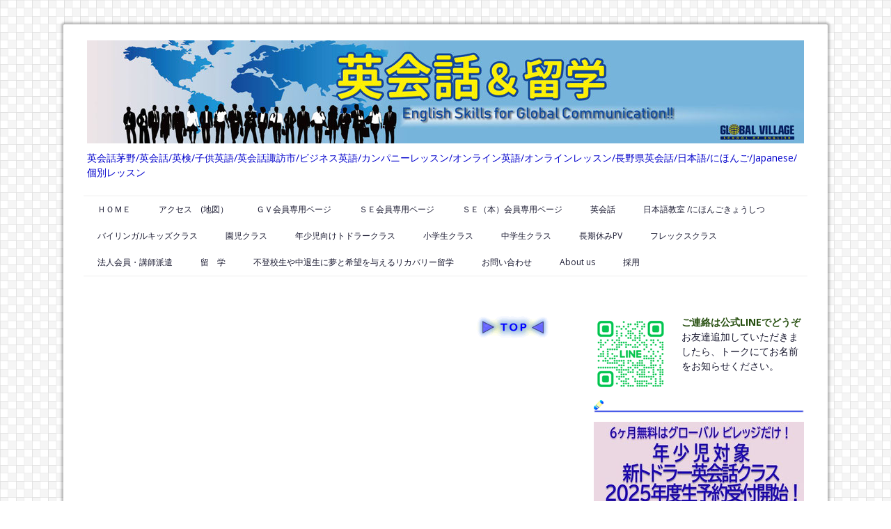

--- FILE ---
content_type: text/html; charset=UTF-8
request_url: https://www.global-village.jp/%E3%82%AA%E3%83%B3%E3%83%A9%E3%82%A4%E3%83%B3%E3%82%B3%E3%83%BC%E3%82%B9/
body_size: 11064
content:
<!DOCTYPE html>
<html lang="ja-JP"><head>
    <meta charset="utf-8"/>
    <link rel="dns-prefetch preconnect" href="https://u.jimcdn.com/" crossorigin="anonymous"/>
<link rel="dns-prefetch preconnect" href="https://assets.jimstatic.com/" crossorigin="anonymous"/>
<link rel="dns-prefetch preconnect" href="https://image.jimcdn.com" crossorigin="anonymous"/>
<link rel="dns-prefetch preconnect" href="https://fonts.jimstatic.com" crossorigin="anonymous"/>
<meta name="viewport" content="width=device-width, initial-scale=1"/>
<meta http-equiv="X-UA-Compatible" content="IE=edge"/>
<meta name="description" content=""/>
<meta name="robots" content="index, follow, archive"/>
<meta property="st:section" content=""/>
<meta name="generator" content="Jimdo Creator"/>
<meta name="twitter:title" content="オンラインコース"/>
<meta name="twitter:description" content="-"/>
<meta name="twitter:card" content="summary_large_image"/>
<meta property="og:url" content="http://www.global-village.jp/オンラインコース/"/>
<meta property="og:title" content="オンラインコース"/>
<meta property="og:description" content=""/>
<meta property="og:type" content="website"/>
<meta property="og:locale" content="ja_JP"/>
<meta property="og:site_name" content="英会話＆留学"/>
<meta name="twitter:image" content="https://image.jimcdn.com/app/cms/image/transf/none/path/sea7d0b6e76accf5b/backgroundarea/i97b9c4845367561f/version/1521010730/image.gif"/>
<meta property="og:image" content="https://image.jimcdn.com/app/cms/image/transf/none/path/sea7d0b6e76accf5b/backgroundarea/i97b9c4845367561f/version/1521010730/image.gif"/>
<meta property="og:image:width" content="2000"/>
<meta property="og:image:height" content="1500"/>
<meta property="og:image:secure_url" content="https://image.jimcdn.com/app/cms/image/transf/none/path/sea7d0b6e76accf5b/backgroundarea/i97b9c4845367561f/version/1521010730/image.gif"/><title>オンラインコース - 英会話＆留学</title>
<link rel="shortcut icon" href="https://u.jimcdn.com/cms/o/sea7d0b6e76accf5b/img/favicon.png?t=1288143250"/>
    <link rel="alternate" type="application/rss+xml" title="ブログ" href="https://www.global-village.jp/rss/blog"/>    
<link rel="canonical" href="https://www.global-village.jp/オンラインコース/"/>

        <script src="https://assets.jimstatic.com/ckies.js.bf94b044b677df2363f0.js"></script>

        <script src="https://assets.jimstatic.com/cookieControl.js.36991a6f40d85aab7a2e.js"></script>
    <script>window.CookieControlSet.setToOff();</script>

    <style>html,body{margin:0}.hidden{display:none}.n{padding:5px}#cc-website-title a {text-decoration: none}.cc-m-image-align-1{text-align:left}.cc-m-image-align-2{text-align:right}.cc-m-image-align-3{text-align:center}</style>

        <link href="https://u.jimcdn.com/cms/o/sea7d0b6e76accf5b/layout/dm_58b0aeddb6df466135c5ef44b338b753/css/layout.css?t=1526995163" rel="stylesheet" type="text/css" id="jimdo_layout_css"/>
<script>     /* <![CDATA[ */     /*!  loadCss [c]2014 @scottjehl, Filament Group, Inc.  Licensed MIT */     window.loadCSS = window.loadCss = function(e,n,t){var r,l=window.document,a=l.createElement("link");if(n)r=n;else{var i=(l.body||l.getElementsByTagName("head")[0]).childNodes;r=i[i.length-1]}var o=l.styleSheets;a.rel="stylesheet",a.href=e,a.media="only x",r.parentNode.insertBefore(a,n?r:r.nextSibling);var d=function(e){for(var n=a.href,t=o.length;t--;)if(o[t].href===n)return e.call(a);setTimeout(function(){d(e)})};return a.onloadcssdefined=d,d(function(){a.media=t||"all"}),a};     window.onloadCSS = function(n,o){n.onload=function(){n.onload=null,o&&o.call(n)},"isApplicationInstalled"in navigator&&"onloadcssdefined"in n&&n.onloadcssdefined(o)}     /* ]]> */ </script>     <script>
// <![CDATA[
onloadCSS(loadCss('https://assets.jimstatic.com/web.css.d9361b6586f0098197fdc233c6461efe.css') , function() {
    this.id = 'jimdo_web_css';
});
// ]]>
</script>
<link href="https://assets.jimstatic.com/web.css.d9361b6586f0098197fdc233c6461efe.css" rel="preload" as="style"/>
<noscript>
<link href="https://assets.jimstatic.com/web.css.d9361b6586f0098197fdc233c6461efe.css" rel="stylesheet"/>
</noscript>
    <script>
    //<![CDATA[
        var jimdoData = {"isTestserver":false,"isLcJimdoCom":false,"isJimdoHelpCenter":false,"isProtectedPage":false,"cstok":"","cacheJsKey":"18b4010edaca6410bc1d5caf8630f1d50a858ef1","cacheCssKey":"18b4010edaca6410bc1d5caf8630f1d50a858ef1","cdnUrl":"https:\/\/assets.jimstatic.com\/","minUrl":"https:\/\/assets.jimstatic.com\/app\/cdn\/min\/file\/","authUrl":"https:\/\/a.jimdo.com\/","webPath":"https:\/\/www.global-village.jp\/","appUrl":"https:\/\/a.jimdo.com\/","cmsLanguage":"ja_JP","isFreePackage":false,"mobile":false,"isDevkitTemplateUsed":true,"isTemplateResponsive":true,"websiteId":"sea7d0b6e76accf5b","pageId":255900258,"packageId":2,"shop":{"deliveryTimeTexts":{"1":"\u304a\u5c4a\u3051\u65e5\u6570\uff1a1~3\u65e5","2":"\u304a\u5c4a\u3051\u65e5\u6570\uff1a3~5\u65e5","3":"\u304a\u5c4a\u3051\u65e5\u6570\uff1a5~8\u65e5"},"checkoutButtonText":"\u8cfc\u5165","isReady":false,"currencyFormat":{"pattern":"\u00a4#,##0","convertedPattern":"$#,##0","symbols":{"GROUPING_SEPARATOR":",","DECIMAL_SEPARATOR":".","CURRENCY_SYMBOL":"\uffe5"}},"currencyLocale":"ja_JP"},"tr":{"gmap":{"searchNotFound":"\u5165\u529b\u3055\u308c\u305f\u4f4f\u6240\u306f\u5b58\u5728\u3057\u306a\u3044\u304b\u3001\u898b\u3064\u3051\u308b\u3053\u3068\u304c\u3067\u304d\u307e\u305b\u3093\u3067\u3057\u305f\u3002","routeNotFound":"\u30eb\u30fc\u30c8\u304c\u8a08\u7b97\u3067\u304d\u307e\u305b\u3093\u3067\u3057\u305f\u3002\u76ee\u7684\u5730\u304c\u9060\u3059\u304e\u308b\u304b\u660e\u78ba\u3067\u306f\u306a\u3044\u53ef\u80fd\u6027\u304c\u3042\u308a\u307e\u3059\u3002"},"shop":{"checkoutSubmit":{"next":"\u6b21\u3078","wait":"\u304a\u5f85\u3061\u304f\u3060\u3055\u3044"},"paypalError":"\u30a8\u30e9\u30fc\u304c\u767a\u751f\u3057\u307e\u3057\u305f\u3002\u518d\u5ea6\u304a\u8a66\u3057\u304f\u3060\u3055\u3044\u3002","cartBar":"\u30b7\u30e7\u30c3\u30d4\u30f3\u30b0\u30ab\u30fc\u30c8\u3092\u78ba\u8a8d","maintenance":"\u7533\u3057\u8a33\u3054\u3056\u3044\u307e\u305b\u3093\u3001\u30e1\u30f3\u30c6\u30ca\u30f3\u30b9\u4e2d\u306e\u305f\u3081\u4e00\u6642\u7684\u306b\u30b7\u30e7\u30c3\u30d7\u304c\u5229\u7528\u3067\u304d\u307e\u305b\u3093\u3002\u3054\u8ff7\u60d1\u3092\u304a\u304b\u3051\u3057\u7533\u3057\u8a33\u3054\u3056\u3044\u307e\u305b\u3093\u304c\u3001\u304a\u6642\u9593\u3092\u3042\u3051\u3066\u518d\u5ea6\u304a\u8a66\u3057\u304f\u3060\u3055\u3044\u3002","addToCartOverlay":{"productInsertedText":"\u30ab\u30fc\u30c8\u306b\u5546\u54c1\u304c\u8ffd\u52a0\u3055\u308c\u307e\u3057\u305f","continueShoppingText":"\u8cb7\u3044\u7269\u3092\u7d9a\u3051\u308b","reloadPageText":"\u66f4\u65b0"},"notReadyText":"\u3053\u3061\u3089\u306e\u30b7\u30e7\u30c3\u30d7\u306f\u73fe\u5728\u6e96\u5099\u4e2d\u306e\u305f\u3081\u3054\u5229\u7528\u3044\u305f\u3060\u3051\u307e\u305b\u3093\u3002\u30b7\u30e7\u30c3\u30d7\u30aa\u30fc\u30ca\u30fc\u306f\u4ee5\u4e0b\u3092\u3054\u78ba\u8a8d\u304f\u3060\u3055\u3044\u3002https:\/\/help.jimdo.com\/hc\/ja\/articles\/115005521583","numLeftText":"\u73fe\u5728\u3053\u306e\u5546\u54c1\u306f {:num} \u307e\u3067\u8cfc\u5165\u3067\u304d\u307e\u3059\u3002","oneLeftText":"\u3053\u306e\u5546\u54c1\u306e\u5728\u5eab\u306f\u6b8b\u308a1\u70b9\u3067\u3059"},"common":{"timeout":"\u30a8\u30e9\u30fc\u304c\u767a\u751f\u3044\u305f\u3057\u307e\u3057\u305f\u3002\u5f8c\u307b\u3069\u518d\u5b9f\u884c\u3057\u3066\u304f\u3060\u3055\u3044\u3002"},"form":{"badRequest":"\u30a8\u30e9\u30fc\u304c\u767a\u751f\u3057\u307e\u3057\u305f\u3002\u5f8c\u307b\u3069\u6539\u3081\u3066\u304a\u8a66\u3057\u304f\u3060\u3055\u3044\u3002"}},"jQuery":"jimdoGen002","isJimdoMobileApp":false,"bgConfig":{"id":111026889,"type":"picture","options":{"fixed":true},"images":[{"id":8196990389,"url":"https:\/\/image.jimcdn.com\/app\/cms\/image\/transf\/none\/path\/sea7d0b6e76accf5b\/backgroundarea\/i97b9c4845367561f\/version\/1521010730\/image.gif","focalPointX":44.11764705882352899379839072935283184051513671875,"focalPointY":52.857142857142861203101347200572490692138671875}]},"bgFullscreen":null,"responsiveBreakpointLandscape":767,"responsiveBreakpointPortrait":480,"copyableHeadlineLinks":false,"tocGeneration":false,"googlemapsConsoleKey":false,"loggingForAnalytics":false,"loggingForPredefinedPages":false,"isFacebookPixelIdEnabled":false,"userAccountId":"5791eb93-49fb-448c-9989-010aaebf8057"};
    // ]]>
</script>

     <script> (function(window) { 'use strict'; var regBuff = window.__regModuleBuffer = []; var regModuleBuffer = function() { var args = [].slice.call(arguments); regBuff.push(args); }; if (!window.regModule) { window.regModule = regModuleBuffer; } })(window); </script>
    <script src="https://assets.jimstatic.com/web.js.1b95548e543b0ede8c1d.js" async="true"></script>
    <script src="https://assets.jimstatic.com/at.js.514efbaf25444fe4de92.js"></script>

<style type="text/css">
/*<![CDATA[*/

#emotion-header{
    background-image:url(https://u.jimcdn.com/cms/o/sea7d0b6e76accf5b/userlayout/img/gv-hedder-hp.jpg?t=1521007756)!important;
    background-repeat:no-repeat!important;
}
#emotion-header-img{
    display:none;
}

/*]]>*/
</style>

    
</head>

<body class="body cc-page j-m-gallery-styles j-m-video-styles j-m-hr-styles j-m-header-styles j-m-text-styles j-m-emotionheader-styles j-m-htmlCode-styles j-m-rss-styles j-m-form-styles j-m-table-styles j-m-textWithImage-styles j-m-downloadDocument-styles j-m-imageSubtitle-styles j-m-flickr-styles j-m-googlemaps-styles j-m-blogSelection-styles j-m-comment-styles j-m-jimdo-styles j-m-profile-styles j-m-guestbook-styles j-m-promotion-styles j-m-twitter-styles j-m-hgrid-styles j-m-shoppingcart-styles j-m-catalog-styles j-m-product-styles-disabled j-m-facebook-styles j-m-sharebuttons-styles-disabled j-m-formnew-styles-disabled j-m-callToAction-styles j-m-turbo-styles j-m-spacing-styles j-m-googleplus-styles j-m-dummy-styles j-m-search-styles j-m-booking-styles j-footer-styles cc-pagemode-default cc-content-parent" id="page-255900258">

<div id="cc-inner" class="cc-content-parent">
  <!-- _main.sass -->
  <input type="checkbox" id="jtpl-navigation__checkbox" class="jtpl-navigation__checkbox"/><div class="jtpl-main cc-content-parent">

    <!-- background-area -->
    <div class="jtpl-background-area" background-area=""></div>
    <!-- END background-area -->

    <!-- _mobile-navigation.sass-->
    <div class="jtpl-mobile-topbar navigation-colors navigation-colors--transparency">
      <label for="jtpl-navigation__checkbox" class="jtpl-navigation__label navigation-colors__menu-icon">
        <span class="jtpl-navigation__icon navigation-colors__menu-icon"></span>
      </label>
    </div>
    <div class="jtpl-mobile-navigation navigation-colors navigation-colors--transparency">
      <div class="jtpl-mobile-navigation-container">
        <div data-container="navigation"><div class="j-nav-variant-nested"><ul class="cc-nav-level-0 j-nav-level-0"><li id="cc-nav-view-255569658" class="jmd-nav__list-item-0"><a href="/" data-link-title="ＨＯＭＥ">ＨＯＭＥ</a></li><li id="cc-nav-view-255825658" class="jmd-nav__list-item-0"><a href="/アクセス-地図/" data-link-title="アクセス　(地図）">アクセス　(地図）</a></li><li id="cc-nav-view-255603058" class="jmd-nav__list-item-0"><a href="/ｇｖ会員専用ページ/" data-link-title="ＧＶ会員専用ページ">ＧＶ会員専用ページ</a></li><li id="cc-nav-view-796828558" class="jmd-nav__list-item-0 j-nav-has-children"><a href="/ｓｅ会員専用ページ/" data-link-title="ＳＥ会員専用ページ">ＳＥ会員専用ページ</a><span data-navi-toggle="cc-nav-view-796828558" class="jmd-nav__toggle-button"></span><ul class="cc-nav-level-1 j-nav-level-1"><li id="cc-nav-view-797899058" class="jmd-nav__list-item-1"><a href="/ｓｅ会員専用ページ/オンライン予約ルール/" data-link-title="オンライン予約ルール">オンライン予約ルール</a></li><li id="cc-nav-view-797246558" class="jmd-nav__list-item-1"><a href="/ｓｅ会員専用ページ/会員規約/" data-link-title="会員規約">会員規約</a></li><li id="cc-nav-view-797266858" class="jmd-nav__list-item-1"><a href="/ｓｅ会員専用ページ/入会案内/" data-link-title="入会案内">入会案内</a></li><li id="cc-nav-view-798674358" class="jmd-nav__list-item-1"><a href="/ｓｅ会員専用ページ/スケジュール/" data-link-title="スケジュール">スケジュール</a></li><li id="cc-nav-view-2364719989" class="jmd-nav__list-item-1"><a href="/ｓｅ会員専用ページ/添削サービス/" data-link-title="添削サービス">添削サービス</a></li></ul></li><li id="cc-nav-view-2446700489" class="jmd-nav__list-item-0 j-nav-has-children"><a href="/ｓｅ-本-会員専用ページ/" data-link-title="ＳＥ（本）会員専用ページ">ＳＥ（本）会員専用ページ</a><span data-navi-toggle="cc-nav-view-2446700489" class="jmd-nav__toggle-button"></span><ul class="cc-nav-level-1 j-nav-level-1"><li id="cc-nav-view-2446701089" class="jmd-nav__list-item-1"><a href="/ｓｅ-本-会員専用ページ/自己啓発募集要項/" data-link-title="自己啓発募集要項">自己啓発募集要項</a></li></ul></li><li id="cc-nav-view-255569858" class="jmd-nav__list-item-0"><a href="/英会話/" data-link-title="英会話">英会話</a></li><li id="cc-nav-view-255825758" class="jmd-nav__list-item-0"><a href="/日本語教室-にほんごきょうしつ/" data-link-title="日本語教室 /にほんごきょうしつ">日本語教室 /にほんごきょうしつ</a></li><li id="cc-nav-view-682763358" class="jmd-nav__list-item-0"><a href="/バイリンガルキッズクラス/" data-link-title="バイリンガルキッズクラス">バイリンガルキッズクラス</a></li><li id="cc-nav-view-255570158" class="jmd-nav__list-item-0"><a href="/園児クラス/" data-link-title="園児クラス">園児クラス</a></li><li id="cc-nav-view-2349135989" class="jmd-nav__list-item-0"><a href="/年少児向けトドラークラス/" data-link-title="年少児向けトドラークラス">年少児向けトドラークラス</a></li><li id="cc-nav-view-256209658" class="jmd-nav__list-item-0"><a href="/小学生クラス/" data-link-title="小学生クラス">小学生クラス</a></li><li id="cc-nav-view-256209558" class="jmd-nav__list-item-0"><a href="/中学生クラス/" data-link-title="中学生クラス">中学生クラス</a></li><li id="cc-nav-view-255570458" class="jmd-nav__list-item-0"><a href="/長期休みpv/" data-link-title="長期休みPV">長期休みPV</a></li><li id="cc-nav-view-586267058" class="jmd-nav__list-item-0 j-nav-has-children"><a href="/フレックスクラス/" data-link-title="フレックスクラス">フレックスクラス</a><span data-navi-toggle="cc-nav-view-586267058" class="jmd-nav__toggle-button"></span><ul class="cc-nav-level-1 j-nav-level-1"><li id="cc-nav-view-586267258" class="jmd-nav__list-item-1"><a href="/フレックスクラス/こどもクラス/" data-link-title="こどもクラス">こどもクラス</a></li><li id="cc-nav-view-586389358" class="jmd-nav__list-item-1"><a href="/フレックスクラス/留学/" data-link-title="留学">留学</a></li></ul></li><li id="cc-nav-view-375674658" class="jmd-nav__list-item-0"><a href="/法人会員-講師派遣/" data-link-title="法人会員・講師派遣">法人会員・講師派遣</a></li><li id="cc-nav-view-255604458" class="jmd-nav__list-item-0 j-nav-has-children"><a href="/留-学/" data-link-title="留　学">留　学</a><span data-navi-toggle="cc-nav-view-255604458" class="jmd-nav__toggle-button"></span><ul class="cc-nav-level-1 j-nav-level-1"><li id="cc-nav-view-375534058" class="jmd-nav__list-item-1"><a href="/留-学/news-letter/" data-link-title="News letter">News letter</a></li><li id="cc-nav-view-375528858" class="jmd-nav__list-item-1"><a href="/留-学/ニュージーランド視察/" data-link-title="ニュージーランド視察">ニュージーランド視察</a></li></ul></li><li id="cc-nav-view-684919358" class="jmd-nav__list-item-0"><a href="/不登校生や中退生に夢と希望を与えるリカバリー留学/" data-link-title="不登校生や中退生に夢と希望を与えるリカバリー留学">不登校生や中退生に夢と希望を与えるリカバリー留学</a></li><li id="cc-nav-view-255570658" class="jmd-nav__list-item-0 j-nav-has-children"><a href="/お問い合わせ/" data-link-title="お問い合わせ">お問い合わせ</a><span data-navi-toggle="cc-nav-view-255570658" class="jmd-nav__toggle-button"></span><ul class="cc-nav-level-1 j-nav-level-1"><li id="cc-nav-view-255580658" class="jmd-nav__list-item-1"><a href="/お問い合わせ/オンラインレッスンのお問い合わせ/" data-link-title="オンラインレッスンのお問い合わせ">オンラインレッスンのお問い合わせ</a></li><li id="cc-nav-view-375528958" class="jmd-nav__list-item-1"><a href="/お問い合わせ/ご通学のお問い合わせ/" data-link-title="ご通学のお問い合わせ">ご通学のお問い合わせ</a></li><li id="cc-nav-view-255603158" class="jmd-nav__list-item-1"><a href="/お問い合わせ/法人会員-講師派遣等に関するお問い合わせ/" data-link-title="法人会員・講師派遣等に関するお問い合わせ">法人会員・講師派遣等に関するお問い合わせ</a></li></ul></li><li id="cc-nav-view-255569758" class="jmd-nav__list-item-0"><a href="/about-us/" data-link-title="About us">About us</a></li><li id="cc-nav-view-375543058" class="jmd-nav__list-item-0"><a href="/採用/" data-link-title="採用">採用</a></li></ul></div></div>
      </div>
    </div>
    <!-- END _mobile-navigation.sass-->
      <div class="jtpl-section__gutter layout-alignment content-options-box cc-content-parent">

      <!-- _header.sass -->
      <header class="jtpl-header"><div class="jtpl-header__container">
          <div id="cc-website-logo" class="cc-single-module-element"><div id="cc-m-13055120389" class="j-module n j-imageSubtitle"><div class="cc-m-image-container"><figure class="cc-imagewrapper cc-m-image-align-3">
<a href="https://www.global-village.jp/" target="_self"><img srcset="https://image.jimcdn.com/app/cms/image/transf/dimension=320x10000:format=jpg/path/sea7d0b6e76accf5b/image/i53aa2eb4f057a5fb/version/1655865809/image.jpg 320w, https://image.jimcdn.com/app/cms/image/transf/dimension=640x10000:format=jpg/path/sea7d0b6e76accf5b/image/i53aa2eb4f057a5fb/version/1655865809/image.jpg 640w, https://image.jimcdn.com/app/cms/image/transf/dimension=960x10000:format=jpg/path/sea7d0b6e76accf5b/image/i53aa2eb4f057a5fb/version/1655865809/image.jpg 960w, https://image.jimcdn.com/app/cms/image/transf/dimension=1030x10000:format=jpg/path/sea7d0b6e76accf5b/image/i53aa2eb4f057a5fb/version/1655865809/image.jpg 1030w, https://image.jimcdn.com/app/cms/image/transf/dimension=1280x10000:format=jpg/path/sea7d0b6e76accf5b/image/i53aa2eb4f057a5fb/version/1655865809/image.jpg 1280w, https://image.jimcdn.com/app/cms/image/transf/dimension=1920x10000:format=jpg/path/sea7d0b6e76accf5b/image/i53aa2eb4f057a5fb/version/1655865809/image.jpg 1920w, https://image.jimcdn.com/app/cms/image/transf/dimension=2060x10000:format=jpg/path/sea7d0b6e76accf5b/image/i53aa2eb4f057a5fb/version/1655865809/image.jpg 2060w" sizes="(min-width: 1030px) 1030px, 100vw" id="cc-m-imagesubtitle-image-13055120389" src="https://image.jimcdn.com/app/cms/image/transf/dimension=1030x10000:format=jpg/path/sea7d0b6e76accf5b/image/i53aa2eb4f057a5fb/version/1655865809/image.jpg" alt="英会話＆留学" class="" data-src-width="3373" data-src-height="484" data-src="https://image.jimcdn.com/app/cms/image/transf/dimension=1030x10000:format=jpg/path/sea7d0b6e76accf5b/image/i53aa2eb4f057a5fb/version/1655865809/image.jpg" data-image-id="8282012289"/></a>    

</figure>
</div>
<div class="cc-clear"></div>
<script id="cc-m-reg-13055120389">// <![CDATA[

    window.regModule("module_imageSubtitle", {"data":{"imageExists":true,"hyperlink":"","hyperlink_target":"","hyperlinkAsString":"","pinterest":"0","id":13055120389,"widthEqualsContent":"1","resizeWidth":"1030","resizeHeight":148},"id":13055120389});
// ]]>
</script></div></div>
          <div id="cc-website-title" class="cc-single-module-element"><div id="cc-m-13055001789" class="j-module n j-header"><a href="https://www.global-village.jp/"><span class="cc-within-single-module-element j-website-title-content" id="cc-m-header-13055001789">英会話茅野/英会話/英検/子供英語/英会話諏訪市/ビジネス英語/カンパニーレッスン/オンライン英語/オンラインレッスン/長野県英会話/日本語/にほんご/Japanese/個別レッスン</span></a></div></div>
        </div>

        <div class="jtpl-navigation">
          <!-- navigation.sass -->
          <nav class="jtpl-navigation__inner navigation-colors navigation-alignment" data-dropdown="true"><div data-container="navigation"><div class="j-nav-variant-nested"><ul class="cc-nav-level-0 j-nav-level-0"><li id="cc-nav-view-255569658" class="jmd-nav__list-item-0"><a href="/" data-link-title="ＨＯＭＥ">ＨＯＭＥ</a></li><li id="cc-nav-view-255825658" class="jmd-nav__list-item-0"><a href="/アクセス-地図/" data-link-title="アクセス　(地図）">アクセス　(地図）</a></li><li id="cc-nav-view-255603058" class="jmd-nav__list-item-0"><a href="/ｇｖ会員専用ページ/" data-link-title="ＧＶ会員専用ページ">ＧＶ会員専用ページ</a></li><li id="cc-nav-view-796828558" class="jmd-nav__list-item-0 j-nav-has-children"><a href="/ｓｅ会員専用ページ/" data-link-title="ＳＥ会員専用ページ">ＳＥ会員専用ページ</a><span data-navi-toggle="cc-nav-view-796828558" class="jmd-nav__toggle-button"></span><ul class="cc-nav-level-1 j-nav-level-1"><li id="cc-nav-view-797899058" class="jmd-nav__list-item-1"><a href="/ｓｅ会員専用ページ/オンライン予約ルール/" data-link-title="オンライン予約ルール">オンライン予約ルール</a></li><li id="cc-nav-view-797246558" class="jmd-nav__list-item-1"><a href="/ｓｅ会員専用ページ/会員規約/" data-link-title="会員規約">会員規約</a></li><li id="cc-nav-view-797266858" class="jmd-nav__list-item-1"><a href="/ｓｅ会員専用ページ/入会案内/" data-link-title="入会案内">入会案内</a></li><li id="cc-nav-view-798674358" class="jmd-nav__list-item-1"><a href="/ｓｅ会員専用ページ/スケジュール/" data-link-title="スケジュール">スケジュール</a></li><li id="cc-nav-view-2364719989" class="jmd-nav__list-item-1"><a href="/ｓｅ会員専用ページ/添削サービス/" data-link-title="添削サービス">添削サービス</a></li></ul></li><li id="cc-nav-view-2446700489" class="jmd-nav__list-item-0 j-nav-has-children"><a href="/ｓｅ-本-会員専用ページ/" data-link-title="ＳＥ（本）会員専用ページ">ＳＥ（本）会員専用ページ</a><span data-navi-toggle="cc-nav-view-2446700489" class="jmd-nav__toggle-button"></span><ul class="cc-nav-level-1 j-nav-level-1"><li id="cc-nav-view-2446701089" class="jmd-nav__list-item-1"><a href="/ｓｅ-本-会員専用ページ/自己啓発募集要項/" data-link-title="自己啓発募集要項">自己啓発募集要項</a></li></ul></li><li id="cc-nav-view-255569858" class="jmd-nav__list-item-0"><a href="/英会話/" data-link-title="英会話">英会話</a></li><li id="cc-nav-view-255825758" class="jmd-nav__list-item-0"><a href="/日本語教室-にほんごきょうしつ/" data-link-title="日本語教室 /にほんごきょうしつ">日本語教室 /にほんごきょうしつ</a></li><li id="cc-nav-view-682763358" class="jmd-nav__list-item-0"><a href="/バイリンガルキッズクラス/" data-link-title="バイリンガルキッズクラス">バイリンガルキッズクラス</a></li><li id="cc-nav-view-255570158" class="jmd-nav__list-item-0"><a href="/園児クラス/" data-link-title="園児クラス">園児クラス</a></li><li id="cc-nav-view-2349135989" class="jmd-nav__list-item-0"><a href="/年少児向けトドラークラス/" data-link-title="年少児向けトドラークラス">年少児向けトドラークラス</a></li><li id="cc-nav-view-256209658" class="jmd-nav__list-item-0"><a href="/小学生クラス/" data-link-title="小学生クラス">小学生クラス</a></li><li id="cc-nav-view-256209558" class="jmd-nav__list-item-0"><a href="/中学生クラス/" data-link-title="中学生クラス">中学生クラス</a></li><li id="cc-nav-view-255570458" class="jmd-nav__list-item-0"><a href="/長期休みpv/" data-link-title="長期休みPV">長期休みPV</a></li><li id="cc-nav-view-586267058" class="jmd-nav__list-item-0 j-nav-has-children"><a href="/フレックスクラス/" data-link-title="フレックスクラス">フレックスクラス</a><span data-navi-toggle="cc-nav-view-586267058" class="jmd-nav__toggle-button"></span><ul class="cc-nav-level-1 j-nav-level-1"><li id="cc-nav-view-586267258" class="jmd-nav__list-item-1"><a href="/フレックスクラス/こどもクラス/" data-link-title="こどもクラス">こどもクラス</a></li><li id="cc-nav-view-586389358" class="jmd-nav__list-item-1"><a href="/フレックスクラス/留学/" data-link-title="留学">留学</a></li></ul></li><li id="cc-nav-view-375674658" class="jmd-nav__list-item-0"><a href="/法人会員-講師派遣/" data-link-title="法人会員・講師派遣">法人会員・講師派遣</a></li><li id="cc-nav-view-255604458" class="jmd-nav__list-item-0 j-nav-has-children"><a href="/留-学/" data-link-title="留　学">留　学</a><span data-navi-toggle="cc-nav-view-255604458" class="jmd-nav__toggle-button"></span><ul class="cc-nav-level-1 j-nav-level-1"><li id="cc-nav-view-375534058" class="jmd-nav__list-item-1"><a href="/留-学/news-letter/" data-link-title="News letter">News letter</a></li><li id="cc-nav-view-375528858" class="jmd-nav__list-item-1"><a href="/留-学/ニュージーランド視察/" data-link-title="ニュージーランド視察">ニュージーランド視察</a></li></ul></li><li id="cc-nav-view-684919358" class="jmd-nav__list-item-0"><a href="/不登校生や中退生に夢と希望を与えるリカバリー留学/" data-link-title="不登校生や中退生に夢と希望を与えるリカバリー留学">不登校生や中退生に夢と希望を与えるリカバリー留学</a></li><li id="cc-nav-view-255570658" class="jmd-nav__list-item-0 j-nav-has-children"><a href="/お問い合わせ/" data-link-title="お問い合わせ">お問い合わせ</a><span data-navi-toggle="cc-nav-view-255570658" class="jmd-nav__toggle-button"></span><ul class="cc-nav-level-1 j-nav-level-1"><li id="cc-nav-view-255580658" class="jmd-nav__list-item-1"><a href="/お問い合わせ/オンラインレッスンのお問い合わせ/" data-link-title="オンラインレッスンのお問い合わせ">オンラインレッスンのお問い合わせ</a></li><li id="cc-nav-view-375528958" class="jmd-nav__list-item-1"><a href="/お問い合わせ/ご通学のお問い合わせ/" data-link-title="ご通学のお問い合わせ">ご通学のお問い合わせ</a></li><li id="cc-nav-view-255603158" class="jmd-nav__list-item-1"><a href="/お問い合わせ/法人会員-講師派遣等に関するお問い合わせ/" data-link-title="法人会員・講師派遣等に関するお問い合わせ">法人会員・講師派遣等に関するお問い合わせ</a></li></ul></li><li id="cc-nav-view-255569758" class="jmd-nav__list-item-0"><a href="/about-us/" data-link-title="About us">About us</a></li><li id="cc-nav-view-375543058" class="jmd-nav__list-item-0"><a href="/採用/" data-link-title="採用">採用</a></li></ul></div></div>
          </nav><!-- END navigation.sass --><!-- _cart.sass --><div class="jtpl-cart">
            
          </div>
          <!-- END _cart.sass -->

        </div>

      </header><!-- END _header-sass --><!-- _content-container.sass --><div class="jtpl-content__container cc-content-parent">
        <div class="jtpl-breadcrump breadcrumb-options">
          <div data-container="navigation"><div class="j-nav-variant-breadcrumb"><ol/></div></div>
        </div>

        <div class="jtpl-content content-options cc-content-parent">
          <div id="content_area" data-container="content"><div id="content_start"></div>
        
        <div id="cc-matrix-433705458"><div id="cc-m-3664805158" class="j-module n j-imageSubtitle "><figure class="cc-imagewrapper cc-m-image-align-2">
<a href="/オンラインコース/"><img srcset="https://image.jimcdn.com/app/cms/image/transf/none/path/sea7d0b6e76accf5b/image/ie945a83e61eb709d/version/1278968335/image.png 111w" sizes="(min-width: 111px) 111px, 100vw" id="cc-m-imagesubtitle-image-3664805158" src="https://image.jimcdn.com/app/cms/image/transf/none/path/sea7d0b6e76accf5b/image/ie945a83e61eb709d/version/1278968335/image.png" alt="" class="" data-src-width="111" data-src-height="37" data-src="https://image.jimcdn.com/app/cms/image/transf/none/path/sea7d0b6e76accf5b/image/ie945a83e61eb709d/version/1278968335/image.png" data-image-id="2460932958"/></a>    

</figure>

<div class="cc-clear"></div>
<script id="cc-m-reg-3664805158">// <![CDATA[

    window.regModule("module_imageSubtitle", {"data":{"imageExists":true,"hyperlink":"\/app\/sea7d0b6e76accf5b\/p32c2c072774fec95\/","hyperlink_target":"","hyperlinkAsString":"\u30aa\u30f3\u30e9\u30a4\u30f3\u30b3\u30fc\u30b9","pinterest":"0","id":3664805158,"widthEqualsContent":"0","resizeWidth":111,"resizeHeight":37},"id":3664805158});
// ]]>
</script></div></div>
        
        </div>
        </div>

        <aside class="jtpl-sidebar sidebar-options"><div data-container="sidebar"><div id="cc-matrix-433119958"><div id="cc-m-14312879889" class="j-module n j-textWithImage "><figure class="cc-imagewrapper cc-m-image-align-1">
<img srcset="https://image.jimcdn.com/app/cms/image/transf/dimension=106x1024:format=png/path/sea7d0b6e76accf5b/image/i65a3c41abeca48e5/version/1707875994/image.png 106w, https://image.jimcdn.com/app/cms/image/transf/none/path/sea7d0b6e76accf5b/image/i65a3c41abeca48e5/version/1707875994/image.png 145w" sizes="(min-width: 106px) 106px, 100vw" id="cc-m-textwithimage-image-14312879889" src="https://image.jimcdn.com/app/cms/image/transf/dimension=106x1024:format=png/path/sea7d0b6e76accf5b/image/i65a3c41abeca48e5/version/1707875994/image.png" alt="" class="" data-src-width="145" data-src-height="144" data-src="https://image.jimcdn.com/app/cms/image/transf/dimension=106x1024:format=png/path/sea7d0b6e76accf5b/image/i65a3c41abeca48e5/version/1707875994/image.png" data-image-id="8943526889"/>    

</figure>
<div>
    <div id="cc-m-textwithimage-14312879889" data-name="text" data-action="text" class="cc-m-textwithimage-inline-rte">
        <p>
    <span style="color: #254e0e;"><strong>ご連絡は公式LINEでどうぞ</strong></span><br/>
    お友達追加していただきましたら、トークにてお名前をお知らせください。
</p>    </div>
</div>

<div class="cc-clear"></div>
<script id="cc-m-reg-14312879889">// <![CDATA[

    window.regModule("module_textWithImage", {"data":{"imageExists":true,"hyperlink":"","hyperlink_target":"","hyperlinkAsString":"","pinterest":"0","id":14312879889,"widthEqualsContent":"0","resizeWidth":"106","resizeHeight":106},"id":14312879889});
// ]]>
</script></div><div id="cc-m-1630696658" class="j-module n j-imageSubtitle "><figure class="cc-imagewrapper cc-m-image-align-3 cc-m-width-maxed">
<img srcset="https://image.jimcdn.com/app/cms/image/transf/dimension=302x10000:format=png/path/sea7d0b6e76accf5b/image/i047145629789ed8d/version/1521015119/image.png 302w, https://image.jimcdn.com/app/cms/image/transf/dimension=320x10000:format=png/path/sea7d0b6e76accf5b/image/i047145629789ed8d/version/1521015119/image.png 320w, https://image.jimcdn.com/app/cms/image/transf/none/path/sea7d0b6e76accf5b/image/i047145629789ed8d/version/1521015119/image.png 500w" sizes="(min-width: 302px) 302px, 100vw" id="cc-m-imagesubtitle-image-1630696658" src="https://image.jimcdn.com/app/cms/image/transf/dimension=302x10000:format=png/path/sea7d0b6e76accf5b/image/i047145629789ed8d/version/1521015119/image.png" alt="" class="" data-src-width="500" data-src-height="30" data-src="https://image.jimcdn.com/app/cms/image/transf/dimension=302x10000:format=png/path/sea7d0b6e76accf5b/image/i047145629789ed8d/version/1521015119/image.png" data-image-id="1217482158"/>    

</figure>

<div class="cc-clear"></div>
<script id="cc-m-reg-1630696658">// <![CDATA[

    window.regModule("module_imageSubtitle", {"data":{"imageExists":true,"hyperlink":"","hyperlink_target":"","hyperlinkAsString":"","pinterest":"0","id":1630696658,"widthEqualsContent":"1","resizeWidth":"302","resizeHeight":19},"id":1630696658});
// ]]>
</script></div><div id="cc-m-13434185589" class="j-module n j-imageSubtitle "><figure class="cc-imagewrapper cc-m-image-align-3 cc-m-width-maxed">
<a href="/園児クラス/"><img srcset="https://image.jimcdn.com/app/cms/image/transf/dimension=302x10000:format=jpg/path/sea7d0b6e76accf5b/image/i115ff66b72ab4f2f/version/1736397430/image.jpg 302w, https://image.jimcdn.com/app/cms/image/transf/dimension=320x10000:format=jpg/path/sea7d0b6e76accf5b/image/i115ff66b72ab4f2f/version/1736397430/image.jpg 320w, https://image.jimcdn.com/app/cms/image/transf/none/path/sea7d0b6e76accf5b/image/i115ff66b72ab4f2f/version/1736397430/image.jpg 422w" sizes="(min-width: 302px) 302px, 100vw" id="cc-m-imagesubtitle-image-13434185589" src="https://image.jimcdn.com/app/cms/image/transf/dimension=302x10000:format=jpg/path/sea7d0b6e76accf5b/image/i115ff66b72ab4f2f/version/1736397430/image.jpg" alt="" class="" data-src-width="422" data-src-height="165" data-src="https://image.jimcdn.com/app/cms/image/transf/dimension=302x10000:format=jpg/path/sea7d0b6e76accf5b/image/i115ff66b72ab4f2f/version/1736397430/image.jpg" data-image-id="8463294189"/></a>    

</figure>

<div class="cc-clear"></div>
<script id="cc-m-reg-13434185589">// <![CDATA[

    window.regModule("module_imageSubtitle", {"data":{"imageExists":true,"hyperlink":"\/app\/sea7d0b6e76accf5b\/p46800f800074df55\/","hyperlink_target":"","hyperlinkAsString":"\u5712\u5150\u30af\u30e9\u30b9","pinterest":"0","id":13434185589,"widthEqualsContent":"1","resizeWidth":"302","resizeHeight":119},"id":13434185589});
// ]]>
</script></div><div id="cc-m-13293724389" class="j-module n j-imageSubtitle "><figure class="cc-imagewrapper cc-m-image-align-1 cc-m-width-maxed">
<img srcset="https://image.jimcdn.com/app/cms/image/transf/dimension=302x10000:format=png/path/sea7d0b6e76accf5b/image/if7164856d33407a1/version/1535430669/image.png 302w, https://image.jimcdn.com/app/cms/image/transf/dimension=320x10000:format=png/path/sea7d0b6e76accf5b/image/if7164856d33407a1/version/1535430669/image.png 320w, https://image.jimcdn.com/app/cms/image/transf/none/path/sea7d0b6e76accf5b/image/if7164856d33407a1/version/1535430669/image.png 500w" sizes="(min-width: 302px) 302px, 100vw" id="cc-m-imagesubtitle-image-13293724389" src="https://image.jimcdn.com/app/cms/image/transf/dimension=302x10000:format=png/path/sea7d0b6e76accf5b/image/if7164856d33407a1/version/1535430669/image.png" alt="" class="" data-src-width="500" data-src-height="30" data-src="https://image.jimcdn.com/app/cms/image/transf/dimension=302x10000:format=png/path/sea7d0b6e76accf5b/image/if7164856d33407a1/version/1535430669/image.png" data-image-id="8390597589"/>    

</figure>

<div class="cc-clear"></div>
<script id="cc-m-reg-13293724389">// <![CDATA[

    window.regModule("module_imageSubtitle", {"data":{"imageExists":true,"hyperlink":"","hyperlink_target":"","hyperlinkAsString":"","pinterest":"0","id":13293724389,"widthEqualsContent":"1","resizeWidth":"302","resizeHeight":19},"id":13293724389});
// ]]>
</script></div><div id="cc-m-12312740789" class="j-module n j-facebook ">        <div class="j-search-results">
            <button class="fb-placeholder-button j-fb-placeholder-button"><span class="like-icon"></span>Facebook に接続する</button>
            <div class="fb-page" data-href="https://www.facebook.com/globalvillageschoolofenglish/?pnref=lhc" data-hide-cover="false" data-show-facepile="false" data-show-posts="false" data-width="302"></div>
        </div><script>// <![CDATA[

    window.regModule("module_facebook", []);
// ]]>
</script></div><div id="cc-m-12391565589" class="j-module n j-imageSubtitle "><figure class="cc-imagewrapper cc-m-image-align-1 cc-m-width-maxed">
<img srcset="https://image.jimcdn.com/app/cms/image/transf/dimension=302x10000:format=png/path/sea7d0b6e76accf5b/image/i507e3c7e265664e1/version/1521015144/image.png 302w, https://image.jimcdn.com/app/cms/image/transf/dimension=320x10000:format=png/path/sea7d0b6e76accf5b/image/i507e3c7e265664e1/version/1521015144/image.png 320w, https://image.jimcdn.com/app/cms/image/transf/none/path/sea7d0b6e76accf5b/image/i507e3c7e265664e1/version/1521015144/image.png 500w" sizes="(min-width: 302px) 302px, 100vw" id="cc-m-imagesubtitle-image-12391565589" src="https://image.jimcdn.com/app/cms/image/transf/dimension=302x10000:format=png/path/sea7d0b6e76accf5b/image/i507e3c7e265664e1/version/1521015144/image.png" alt="" class="" data-src-width="500" data-src-height="30" data-src="https://image.jimcdn.com/app/cms/image/transf/dimension=302x10000:format=png/path/sea7d0b6e76accf5b/image/i507e3c7e265664e1/version/1521015144/image.png" data-image-id="7980775889"/>    

</figure>

<div class="cc-clear"></div>
<script id="cc-m-reg-12391565589">// <![CDATA[

    window.regModule("module_imageSubtitle", {"data":{"imageExists":true,"hyperlink":"","hyperlink_target":"","hyperlinkAsString":"","pinterest":"0","id":12391565589,"widthEqualsContent":"1","resizeWidth":"302","resizeHeight":19},"id":12391565589});
// ]]>
</script></div><div id="cc-m-12281586889" class="j-module n j-textWithImage "><figure class="cc-imagewrapper cc-m-image-align-1">
<img srcset="https://image.jimcdn.com/app/cms/image/transf/dimension=188x1024:format=jpg/path/sea7d0b6e76accf5b/image/ibcaf08b100650a70/version/1704168870/image.jpg 188w, https://image.jimcdn.com/app/cms/image/transf/dimension=320x1024:format=jpg/path/sea7d0b6e76accf5b/image/ibcaf08b100650a70/version/1704168870/image.jpg 320w, https://image.jimcdn.com/app/cms/image/transf/dimension=376x1024:format=jpg/path/sea7d0b6e76accf5b/image/ibcaf08b100650a70/version/1704168870/image.jpg 376w" sizes="(min-width: 188px) 188px, 100vw" id="cc-m-textwithimage-image-12281586889" src="https://image.jimcdn.com/app/cms/image/transf/dimension=188x1024:format=jpg/path/sea7d0b6e76accf5b/image/ibcaf08b100650a70/version/1704168870/image.jpg" alt="" class="" data-src-width="1191" data-src-height="666" data-src="https://image.jimcdn.com/app/cms/image/transf/dimension=188x1024:format=jpg/path/sea7d0b6e76accf5b/image/ibcaf08b100650a70/version/1704168870/image.jpg" data-image-id="7916197189"/>    

</figure>
<div>
    <div id="cc-m-textwithimage-12281586889" data-name="text" data-action="text" class="cc-m-textwithimage-inline-rte">
        <p>
    ながの子育て家庭優待パスポート・ennpass協賛店です。
</p>    </div>
</div>

<div class="cc-clear"></div>
<script id="cc-m-reg-12281586889">// <![CDATA[

    window.regModule("module_textWithImage", {"data":{"imageExists":true,"hyperlink":"","hyperlink_target":"","hyperlinkAsString":"","pinterest":"0","id":12281586889,"widthEqualsContent":"0","resizeWidth":"188","resizeHeight":106},"id":12281586889});
// ]]>
</script></div><div id="cc-m-12391566189" class="j-module n j-imageSubtitle "><figure class="cc-imagewrapper cc-m-image-align-1 cc-m-width-maxed">
<img srcset="https://image.jimcdn.com/app/cms/image/transf/dimension=302x10000:format=png/path/sea7d0b6e76accf5b/image/i9f6fa99b4271be0b/version/1521015155/image.png 302w, https://image.jimcdn.com/app/cms/image/transf/dimension=320x10000:format=png/path/sea7d0b6e76accf5b/image/i9f6fa99b4271be0b/version/1521015155/image.png 320w, https://image.jimcdn.com/app/cms/image/transf/none/path/sea7d0b6e76accf5b/image/i9f6fa99b4271be0b/version/1521015155/image.png 500w" sizes="(min-width: 302px) 302px, 100vw" id="cc-m-imagesubtitle-image-12391566189" src="https://image.jimcdn.com/app/cms/image/transf/dimension=302x10000:format=png/path/sea7d0b6e76accf5b/image/i9f6fa99b4271be0b/version/1521015155/image.png" alt="" class="" data-src-width="500" data-src-height="30" data-src="https://image.jimcdn.com/app/cms/image/transf/dimension=302x10000:format=png/path/sea7d0b6e76accf5b/image/i9f6fa99b4271be0b/version/1521015155/image.png" data-image-id="7980776189"/>    

</figure>

<div class="cc-clear"></div>
<script id="cc-m-reg-12391566189">// <![CDATA[

    window.regModule("module_imageSubtitle", {"data":{"imageExists":true,"hyperlink":"","hyperlink_target":"","hyperlinkAsString":"","pinterest":"0","id":12391566189,"widthEqualsContent":"1","resizeWidth":"302","resizeHeight":19},"id":12391566189});
// ]]>
</script></div><div id="cc-m-2184040558" class="j-module n j-imageSubtitle "><figure class="cc-imagewrapper cc-m-image-align-3">
<a href="/留-学/"><img srcset="https://image.jimcdn.com/app/cms/image/transf/dimension=160x10000:format=jpg/path/sea7d0b6e76accf5b/image/id522c2fd92f20cd2/version/1355734789/image.jpg 160w, https://image.jimcdn.com/app/cms/image/transf/none/path/sea7d0b6e76accf5b/image/id522c2fd92f20cd2/version/1355734789/image.jpg 161w" sizes="(min-width: 160px) 160px, 100vw" id="cc-m-imagesubtitle-image-2184040558" src="https://image.jimcdn.com/app/cms/image/transf/dimension=160x10000:format=jpg/path/sea7d0b6e76accf5b/image/id522c2fd92f20cd2/version/1355734789/image.jpg" alt="" class="" data-src-width="161" data-src-height="67" data-src="https://image.jimcdn.com/app/cms/image/transf/dimension=160x10000:format=jpg/path/sea7d0b6e76accf5b/image/id522c2fd92f20cd2/version/1355734789/image.jpg" data-image-id="1465059158"/></a>    

</figure>

<div class="cc-clear"></div>
<script id="cc-m-reg-2184040558">// <![CDATA[

    window.regModule("module_imageSubtitle", {"data":{"imageExists":true,"hyperlink":"\/app\/sea7d0b6e76accf5b\/p26bd350f16806f72\/","hyperlink_target":"","hyperlinkAsString":"\u7559\u3000\u5b66","pinterest":"0","id":2184040558,"widthEqualsContent":"0","resizeWidth":"160","resizeHeight":67},"id":2184040558});
// ]]>
</script></div><div id="cc-m-1904653058" class="j-module n j-text "><p style="text-align: center;">
    <span style="color: #ff0000; font-size: 12px;"><strong>短期留学から正規留学まで留学をトータルサポート!!</strong></span>
</p></div><div id="cc-m-6453410089" class="j-module n j-imageSubtitle "><figure class="cc-imagewrapper cc-m-image-align-3">
<a href="http://iscnet.jp/" target="_blank"><img srcset="https://image.jimcdn.com/app/cms/image/transf/dimension=135x10000:format=png/path/sea7d0b6e76accf5b/image/i1a56e8f39eb03c9b/version/1667884085/image.png 135w, https://image.jimcdn.com/app/cms/image/transf/none/path/sea7d0b6e76accf5b/image/i1a56e8f39eb03c9b/version/1667884085/image.png 240w" sizes="(min-width: 135px) 135px, 100vw" id="cc-m-imagesubtitle-image-6453410089" src="https://image.jimcdn.com/app/cms/image/transf/dimension=135x10000:format=png/path/sea7d0b6e76accf5b/image/i1a56e8f39eb03c9b/version/1667884085/image.png" alt="" class="" data-src-width="240" data-src-height="400" data-src="https://image.jimcdn.com/app/cms/image/transf/dimension=135x10000:format=png/path/sea7d0b6e76accf5b/image/i1a56e8f39eb03c9b/version/1667884085/image.png" data-image-id="4354817989"/></a>    

</figure>

<div class="cc-clear"></div>
<script id="cc-m-reg-6453410089">// <![CDATA[

    window.regModule("module_imageSubtitle", {"data":{"imageExists":true,"hyperlink":"http:\/\/iscnet.jp\/","hyperlink_target":"_blank","hyperlinkAsString":"http:\/\/iscnet.jp\/","pinterest":"0","id":6453410089,"widthEqualsContent":"0","resizeWidth":"135","resizeHeight":225},"id":6453410089});
// ]]>
</script></div><div id="cc-m-1630947458" class="j-module n j-imageSubtitle "><figure class="cc-imagewrapper cc-m-image-align-3">
<a href="/留-学/お問い合わせ/"><img srcset="https://image.jimcdn.com/app/cms/image/transf/none/path/sea7d0b6e76accf5b/image/i9f64f1fb0b178bac/version/1278926748/image.png 135w" sizes="(min-width: 135px) 135px, 100vw" id="cc-m-imagesubtitle-image-1630947458" src="https://image.jimcdn.com/app/cms/image/transf/none/path/sea7d0b6e76accf5b/image/i9f64f1fb0b178bac/version/1278926748/image.png" alt="" class="" data-src-width="135" data-src-height="35" data-src="https://image.jimcdn.com/app/cms/image/transf/none/path/sea7d0b6e76accf5b/image/i9f64f1fb0b178bac/version/1278926748/image.png" data-image-id="1217658558"/></a>    

</figure>

<div class="cc-clear"></div>
<script id="cc-m-reg-1630947458">// <![CDATA[

    window.regModule("module_imageSubtitle", {"data":{"imageExists":true,"hyperlink":"\/app\/sea7d0b6e76accf5b\/pde96ae4213a654c8\/","hyperlink_target":"","hyperlinkAsString":"\u304a\u554f\u3044\u5408\u308f\u305b","pinterest":"0","id":1630947458,"widthEqualsContent":"0","resizeWidth":135,"resizeHeight":35},"id":1630947458});
// ]]>
</script></div><div id="cc-m-1630695658" class="j-module n j-imageSubtitle "><figure class="cc-imagewrapper cc-m-image-align-1 cc-m-width-maxed">
<img srcset="https://image.jimcdn.com/app/cms/image/transf/dimension=302x10000:format=png/path/sea7d0b6e76accf5b/image/i6d197e0c27d630ee/version/1521015161/image.png 302w, https://image.jimcdn.com/app/cms/image/transf/dimension=320x10000:format=png/path/sea7d0b6e76accf5b/image/i6d197e0c27d630ee/version/1521015161/image.png 320w, https://image.jimcdn.com/app/cms/image/transf/none/path/sea7d0b6e76accf5b/image/i6d197e0c27d630ee/version/1521015161/image.png 500w" sizes="(min-width: 302px) 302px, 100vw" id="cc-m-imagesubtitle-image-1630695658" src="https://image.jimcdn.com/app/cms/image/transf/dimension=302x10000:format=png/path/sea7d0b6e76accf5b/image/i6d197e0c27d630ee/version/1521015161/image.png" alt="" class="" data-src-width="500" data-src-height="30" data-src="https://image.jimcdn.com/app/cms/image/transf/dimension=302x10000:format=png/path/sea7d0b6e76accf5b/image/i6d197e0c27d630ee/version/1521015161/image.png" data-image-id="1217480458"/>    

</figure>

<div class="cc-clear"></div>
<script id="cc-m-reg-1630695658">// <![CDATA[

    window.regModule("module_imageSubtitle", {"data":{"imageExists":true,"hyperlink":"","hyperlink_target":"","hyperlinkAsString":"","pinterest":"0","id":1630695658,"widthEqualsContent":"1","resizeWidth":"302","resizeHeight":19},"id":1630695658});
// ]]>
</script></div><div id="cc-m-1630696158" class="j-module n j-imageSubtitle "><figure class="cc-imagewrapper cc-m-image-align-3">
<a href="/英会話/"><img srcset="https://image.jimcdn.com/app/cms/image/transf/dimension=160x10000:format=jpg/path/sea7d0b6e76accf5b/image/ib5858c8d8a073fa1/version/1356090489/image.jpg 160w, https://image.jimcdn.com/app/cms/image/transf/none/path/sea7d0b6e76accf5b/image/ib5858c8d8a073fa1/version/1356090489/image.jpg 161w" sizes="(min-width: 160px) 160px, 100vw" id="cc-m-imagesubtitle-image-1630696158" src="https://image.jimcdn.com/app/cms/image/transf/dimension=160x10000:format=jpg/path/sea7d0b6e76accf5b/image/ib5858c8d8a073fa1/version/1356090489/image.jpg" alt="" class="" data-src-width="161" data-src-height="67" data-src="https://image.jimcdn.com/app/cms/image/transf/dimension=160x10000:format=jpg/path/sea7d0b6e76accf5b/image/ib5858c8d8a073fa1/version/1356090489/image.jpg" data-image-id="1217481558"/></a>    

</figure>

<div class="cc-clear"></div>
<script id="cc-m-reg-1630696158">// <![CDATA[

    window.regModule("module_imageSubtitle", {"data":{"imageExists":true,"hyperlink":"\/app\/sea7d0b6e76accf5b\/p79dcce1c070058c0\/","hyperlink_target":"","hyperlinkAsString":"\u82f1\u4f1a\u8a71","pinterest":"0","id":1630696158,"widthEqualsContent":"0","resizeWidth":"160","resizeHeight":67},"id":1630696158});
// ]]>
</script></div><div id="cc-m-1904664158" class="j-module n j-text "><p>
    <span style="font-size: 12px;"><strong><span style="color: #ff0000;"><span style="font-size: 12px;">年少児から大人まで、</span>「英語が話せたら…」</span></strong><span style="color: #ff0000;"><strong>　の夢を</strong><strong>応援します。</strong></span></span>
</p></div><div id="cc-m-1630953258" class="j-module n j-imageSubtitle "><figure class="cc-imagewrapper cc-m-image-align-3">
<a href="mailto:chino@global-village.jp"><img srcset="https://image.jimcdn.com/app/cms/image/transf/none/path/sea7d0b6e76accf5b/image/ic80758d35fd912ec/version/1707875966/image.png 135w" sizes="(min-width: 135px) 135px, 100vw" id="cc-m-imagesubtitle-image-1630953258" src="https://image.jimcdn.com/app/cms/image/transf/none/path/sea7d0b6e76accf5b/image/ic80758d35fd912ec/version/1707875966/image.png" alt="" class="" data-src-width="135" data-src-height="35" data-src="https://image.jimcdn.com/app/cms/image/transf/none/path/sea7d0b6e76accf5b/image/ic80758d35fd912ec/version/1707875966/image.png" data-image-id="1217662658"/></a>    

</figure>

<div class="cc-clear"></div>
<script id="cc-m-reg-1630953258">// <![CDATA[

    window.regModule("module_imageSubtitle", {"data":{"imageExists":true,"hyperlink":"mailto:chino@global-village.jp","hyperlink_target":"","hyperlinkAsString":"mailto:chino@global-village.jp","pinterest":"0","id":1630953258,"widthEqualsContent":"0","resizeWidth":135,"resizeHeight":35},"id":1630953258});
// ]]>
</script></div><div id="cc-m-2194365658" class="j-module n j-imageSubtitle "><figure class="cc-imagewrapper cc-m-image-align-1 cc-m-width-maxed">
<img srcset="https://image.jimcdn.com/app/cms/image/transf/dimension=302x10000:format=png/path/sea7d0b6e76accf5b/image/i5b56b538faafe8f9/version/1521015172/image.png 302w, https://image.jimcdn.com/app/cms/image/transf/dimension=320x10000:format=png/path/sea7d0b6e76accf5b/image/i5b56b538faafe8f9/version/1521015172/image.png 320w, https://image.jimcdn.com/app/cms/image/transf/none/path/sea7d0b6e76accf5b/image/i5b56b538faafe8f9/version/1521015172/image.png 500w" sizes="(min-width: 302px) 302px, 100vw" id="cc-m-imagesubtitle-image-2194365658" src="https://image.jimcdn.com/app/cms/image/transf/dimension=302x10000:format=png/path/sea7d0b6e76accf5b/image/i5b56b538faafe8f9/version/1521015172/image.png" alt="" class="" data-src-width="500" data-src-height="30" data-src="https://image.jimcdn.com/app/cms/image/transf/dimension=302x10000:format=png/path/sea7d0b6e76accf5b/image/i5b56b538faafe8f9/version/1521015172/image.png" data-image-id="1472324858"/>    

</figure>

<div class="cc-clear"></div>
<script id="cc-m-reg-2194365658">// <![CDATA[

    window.regModule("module_imageSubtitle", {"data":{"imageExists":true,"hyperlink":"","hyperlink_target":"","hyperlinkAsString":"","pinterest":"0","id":2194365658,"widthEqualsContent":"1","resizeWidth":"302","resizeHeight":19},"id":2194365658});
// ]]>
</script></div></div></div>
        </aside>
</div>
      <!-- END _content-container.sass -->

      <!-- _footer.sass -->
      <footer class="jtpl-footer footer-options"><div id="contentfooter" data-container="footer">

    
    <div class="j-meta-links">
        <a href="/about/">概要</a> | <a href="//www.global-village.jp/j/privacy">プライバシーポリシー</a> | <a href="/sitemap/">サイトマップ</a><br/>Copyright© GLOBAL VILLAGE LTD. 2009 All rights reserved.    </div>

    <div class="j-admin-links">
        
<span class="loggedin">
    <a rel="nofollow" id="logout" target="_top" href="https://cms.e.jimdo.com/app/cms/logout.php">
        ログアウト    </a>
    |
    <a rel="nofollow" id="edit" target="_top" href="https://a.jimdo.com/app/auth/signin/jumpcms/?page=255900258">編集</a>
</span>
        </div>

    
</div>

      </footer><!-- END _footer.sass -->
</div>
  </div>
</div>    <script type="text/javascript">
//<![CDATA[
addAutomatedTracking('creator.website', track_anon);
//]]>
</script>
    





</body>
</html>


--- FILE ---
content_type: application/javascript
request_url: https://a.jimdo.com/app/web/loginstate?callback=jQuery112004048189553039643_1764973111094&owi=sea7d0b6e76accf5b&_=1764973111095
body_size: 6
content:
jQuery112004048189553039643_1764973111094({"loginstate":false});

--- FILE ---
content_type: text/javascript
request_url: https://assets.jimstatic.com/ckies.js.bf94b044b677df2363f0.js
body_size: 636
content:
!function(e){function t(o){if(n[o])return n[o].exports;var i=n[o]={i:o,l:!1,exports:{}};return e[o].call(i.exports,i,i.exports,t),i.l=!0,i.exports}var n={};t.m=e,t.c=n,t.d=function(e,n,o){t.o(e,n)||Object.defineProperty(e,n,{configurable:!1,enumerable:!0,get:o})},t.n=function(e){var n=e&&e.__esModule?function(){return e.default}:function(){return e};return t.d(n,"a",n),n},t.o=function(e,t){return Object.prototype.hasOwnProperty.call(e,t)},t.p="/",t(t.s=1783)}({1783:function(e,t,n){n(852),e.exports=n(1784)},1784:function(e,t,n){"use strict";var o=n(852);window.ckies=o.ckies},657:function(e,t,n){"use strict";Object.defineProperty(t,"__esModule",{value:!0});var o=function(){function e(){}return e.get=function(e){var t=("; "+document.cookie).split("; "+e+"=");return t&&2===t.length?(t.pop()||"").split(";").shift():null},e.set=function(e,t,n){document.cookie=e+"="+t+"; expires="+n.toUTCString()+"; path=/"},e}();t.Cookie=o},852:function(e,t,n){"use strict";Object.defineProperty(t,"__esModule",{value:!0});var o=n(657);t.Cookie=o.Cookie;var i=n(921);t.ckies=i.CKies,t.CookieOptions=i.CookieOptions,t.CookieType=i.CookieType},921:function(e,t,n){"use strict";Object.defineProperty(t,"__esModule",{value:!0});var o,i=n(657);!function(e){e.NECESSARY="necessary",e.FUNCTIONAL="functional",e.PERFORMANCE="performance",e.MARKETING="marketing"}(o=t.CookieType||(t.CookieType={}));var r;!function(e){e.ALLOW="allow",e.DENY="deny"}(r=t.CookieOptions||(t.CookieOptions={})),t.CONFIG_EXPIRATION=31536e6;var u=function(){function e(){}return e.getExpireDate=function(){var e=new Date;return e.setTime(e.getTime()+t.CONFIG_EXPIRATION),e},e.key=function(e){return"ckies_"+e},e.use=function(e){return e===o.NECESSARY||(this.isOptIn()?i.Cookie.get(this.key(e))===r.ALLOW:i.Cookie.get(this.key(e))!==r.DENY)},e.deny=function(e){this.set(e,r.DENY)},e.allow=function(e){this.set(e,r.ALLOW)},e.useNecessary=function(){return this.use(o.NECESSARY)},e.useFunctional=function(){return this.use(o.FUNCTIONAL)},e.usePerformance=function(){return this.use(o.PERFORMANCE)},e.useMarketing=function(){return this.use(o.MARKETING)},e.set=function(e,t){e!==o.NECESSARY&&i.Cookie.set(this.key(e),t,this.getExpireDate())},e.isOptIn=function(){return window.hasOwnProperty("CKIES_OPTIN")&&!0===window.CKIES_OPTIN},e}();t.CKies=u}});
//# sourceMappingURL=sourcemaps/ckies.js.bf94b044b677df2363f0.js.map